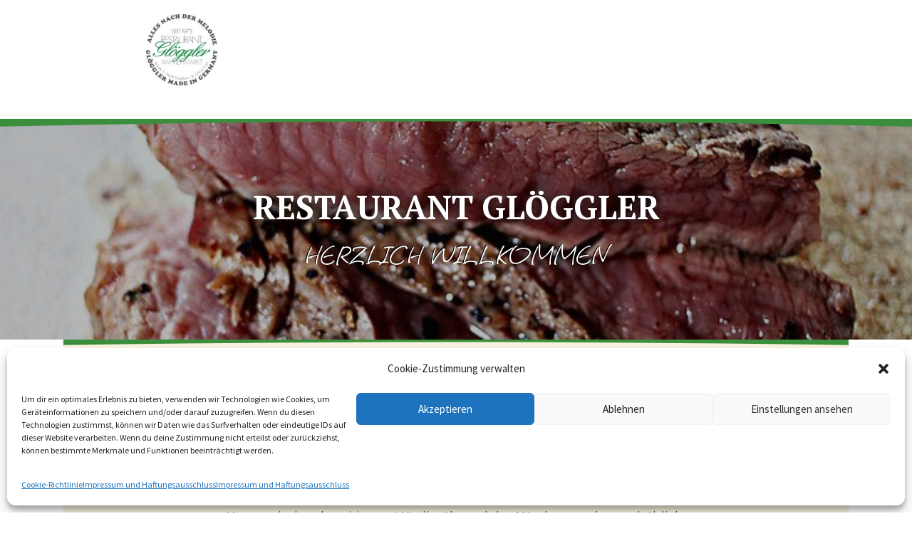

--- FILE ---
content_type: text/css
request_url: https://www.restaurant-gloeggler.de/wp-content/uploads/bb-plugin/cache/1217-layout.css?ver=b9494b16023ae24a3964a087f4c9b382
body_size: 5258
content:
.fl-builder-content *,.fl-builder-content *:before,.fl-builder-content *:after {-webkit-box-sizing: border-box;-moz-box-sizing: border-box;box-sizing: border-box;}.fl-row:before,.fl-row:after,.fl-row-content:before,.fl-row-content:after,.fl-col-group:before,.fl-col-group:after,.fl-col:before,.fl-col:after,.fl-module:before,.fl-module:after,.fl-module-content:before,.fl-module-content:after {display: table;content: " ";}.fl-row:after,.fl-row-content:after,.fl-col-group:after,.fl-col:after,.fl-module:after,.fl-module-content:after {clear: both;}.fl-clear {clear: both;}.fl-clearfix:before,.fl-clearfix:after {display: table;content: " ";}.fl-clearfix:after {clear: both;}.sr-only {position: absolute;width: 1px;height: 1px;padding: 0;overflow: hidden;clip: rect(0,0,0,0);white-space: nowrap;border: 0;}.fl-row,.fl-row-content {margin-left: auto;margin-right: auto;min-width: 0;}.fl-row-content-wrap {position: relative;}.fl-builder-mobile .fl-row-bg-photo .fl-row-content-wrap {background-attachment: scroll;}.fl-row-bg-video,.fl-row-bg-video .fl-row-content,.fl-row-bg-embed,.fl-row-bg-embed .fl-row-content {position: relative;}.fl-row-bg-video .fl-bg-video,.fl-row-bg-embed .fl-bg-embed-code {bottom: 0;left: 0;overflow: hidden;position: absolute;right: 0;top: 0;}.fl-row-bg-video .fl-bg-video video,.fl-row-bg-embed .fl-bg-embed-code video {bottom: 0;left: 0px;max-width: none;position: absolute;right: 0;top: 0px;}.fl-row-bg-video .fl-bg-video video {min-width: 100%;min-height: 100%;width: auto;height: auto;}.fl-row-bg-video .fl-bg-video iframe,.fl-row-bg-embed .fl-bg-embed-code iframe {pointer-events: none;width: 100vw;height: 56.25vw; max-width: none;min-height: 100vh;min-width: 177.77vh; position: absolute;top: 50%;left: 50%;transform: translate(-50%, -50%);-ms-transform: translate(-50%, -50%); -webkit-transform: translate(-50%, -50%); }.fl-bg-video-fallback {background-position: 50% 50%;background-repeat: no-repeat;background-size: cover;bottom: 0px;left: 0px;position: absolute;right: 0px;top: 0px;}.fl-row-bg-slideshow,.fl-row-bg-slideshow .fl-row-content {position: relative;}.fl-row .fl-bg-slideshow {bottom: 0;left: 0;overflow: hidden;position: absolute;right: 0;top: 0;z-index: 0;}.fl-builder-edit .fl-row .fl-bg-slideshow * {bottom: 0;height: auto !important;left: 0;position: absolute !important;right: 0;top: 0;}.fl-row-bg-overlay .fl-row-content-wrap:after {border-radius: inherit;content: '';display: block;position: absolute;top: 0;right: 0;bottom: 0;left: 0;z-index: 0;}.fl-row-bg-overlay .fl-row-content {position: relative;z-index: 1;}.fl-row-default-height .fl-row-content-wrap,.fl-row-custom-height .fl-row-content-wrap {display: -webkit-box;display: -webkit-flex;display: -ms-flexbox;display: flex;min-height: 100vh;}.fl-row-overlap-top .fl-row-content-wrap {display: -webkit-inline-box;display: -webkit-inline-flex;display: -moz-inline-box;display: -ms-inline-flexbox;display: inline-flex;width: 100%;}.fl-row-default-height .fl-row-content-wrap,.fl-row-custom-height .fl-row-content-wrap {min-height: 0;}.fl-row-default-height .fl-row-content,.fl-row-full-height .fl-row-content,.fl-row-custom-height .fl-row-content {-webkit-box-flex: 1 1 auto; -moz-box-flex: 1 1 auto;-webkit-flex: 1 1 auto;-ms-flex: 1 1 auto;flex: 1 1 auto;}.fl-row-default-height .fl-row-full-width.fl-row-content,.fl-row-full-height .fl-row-full-width.fl-row-content,.fl-row-custom-height .fl-row-full-width.fl-row-content {max-width: 100%;width: 100%;}.fl-row-default-height.fl-row-align-center .fl-row-content-wrap,.fl-row-full-height.fl-row-align-center .fl-row-content-wrap,.fl-row-custom-height.fl-row-align-center .fl-row-content-wrap {align-items: center;justify-content: center;-webkit-align-items: center;-webkit-box-align: center;-webkit-box-pack: center;-webkit-justify-content: center;-ms-flex-align: center;-ms-flex-pack: center;}.fl-row-default-height.fl-row-align-bottom .fl-row-content-wrap,.fl-row-full-height.fl-row-align-bottom .fl-row-content-wrap,.fl-row-custom-height.fl-row-align-bottom .fl-row-content-wrap {align-items: flex-end;justify-content: flex-end;-webkit-align-items: flex-end;-webkit-justify-content: flex-end;-webkit-box-align: end;-webkit-box-pack: end;-ms-flex-align: end;-ms-flex-pack: end;}.fl-col-group-equal-height {display: flex;flex-wrap: wrap;width: 100%;}.fl-col-group-equal-height.fl-col-group-has-child-loading {flex-wrap: nowrap;}.fl-col-group-equal-height .fl-col,.fl-col-group-equal-height .fl-col-content {display: flex;flex: 1 1 auto;}.fl-col-group-equal-height .fl-col-content {flex-direction: column;flex-shrink: 1;min-width: 1px;max-width: 100%;width: 100%;}.fl-col-group-equal-height:before,.fl-col-group-equal-height .fl-col:before,.fl-col-group-equal-height .fl-col-content:before,.fl-col-group-equal-height:after,.fl-col-group-equal-height .fl-col:after,.fl-col-group-equal-height .fl-col-content:after{content: none;}.fl-col-group-nested.fl-col-group-equal-height.fl-col-group-align-top .fl-col-content,.fl-col-group-equal-height.fl-col-group-align-top .fl-col-content {justify-content: flex-start;}.fl-col-group-nested.fl-col-group-equal-height.fl-col-group-align-center .fl-col-content,.fl-col-group-equal-height.fl-col-group-align-center .fl-col-content {align-items: center;justify-content: center;}.fl-col-group-nested.fl-col-group-equal-height.fl-col-group-align-bottom .fl-col-content,.fl-col-group-equal-height.fl-col-group-align-bottom .fl-col-content {justify-content: flex-end;}.fl-col-group-equal-height.fl-col-group-align-center .fl-module,.fl-col-group-equal-height.fl-col-group-align-center .fl-col-group {width: 100%;}.fl-col {float: left;min-height: 1px;}.fl-col-bg-overlay .fl-col-content {position: relative;}.fl-col-bg-overlay .fl-col-content:after {border-radius: inherit;content: '';display: block;position: absolute;top: 0;right: 0;bottom: 0;left: 0;z-index: 0;}.fl-col-bg-overlay .fl-module {position: relative;z-index: 2;}.fl-module img {max-width: 100%;}.fl-builder-module-template {margin: 0 auto;max-width: 1100px;padding: 20px;}.fl-builder-content a.fl-button,.fl-builder-content a.fl-button:visited {border-radius: 4px;-moz-border-radius: 4px;-webkit-border-radius: 4px;display: inline-block;font-size: 16px;font-weight: normal;line-height: 18px;padding: 12px 24px;text-decoration: none;text-shadow: none;}.fl-builder-content .fl-button:hover {text-decoration: none;}.fl-builder-content .fl-button:active {position: relative;top: 1px;}.fl-builder-content .fl-button-width-full .fl-button {display: block;text-align: center;}.fl-builder-content .fl-button-width-custom .fl-button {display: inline-block;text-align: center;max-width: 100%;}.fl-builder-content .fl-button-left {text-align: left;}.fl-builder-content .fl-button-center {text-align: center;}.fl-builder-content .fl-button-right {text-align: right;}.fl-builder-content .fl-button i {font-size: 1.3em;height: auto;margin-right:8px;vertical-align: middle;width: auto;}.fl-builder-content .fl-button i.fl-button-icon-after {margin-left: 8px;margin-right: 0;}.fl-builder-content .fl-button-has-icon .fl-button-text {vertical-align: middle;}.fl-icon-wrap {display: inline-block;}.fl-icon {display: table-cell;vertical-align: middle;}.fl-icon a {text-decoration: none;}.fl-icon i {float: right;height: auto;width: auto;}.fl-icon i:before {border: none !important;height: auto;width: auto;}.fl-icon-text {display: table-cell;text-align: left;padding-left: 15px;vertical-align: middle;}.fl-icon-text-empty {display: none;}.fl-icon-text *:last-child {margin: 0 !important;padding: 0 !important;}.fl-icon-text a {text-decoration: none;}.fl-icon-text span {display: block;}.fl-icon-text span.mce-edit-focus {min-width: 1px;}.fl-photo {line-height: 0;position: relative;}.fl-photo-align-left {text-align: left;}.fl-photo-align-center {text-align: center;}.fl-photo-align-right {text-align: right;}.fl-photo-content {display: inline-block;line-height: 0;position: relative;max-width: 100%;}.fl-photo-img-svg {width: 100%;}.fl-photo-content img {display: inline;height: auto;max-width: 100%;}.fl-photo-crop-circle img {-webkit-border-radius: 100%;-moz-border-radius: 100%;border-radius: 100%;}.fl-photo-caption {font-size: 13px;line-height: 18px;overflow: hidden;text-overflow: ellipsis;}.fl-photo-caption-below {padding-bottom: 20px;padding-top: 10px;}.fl-photo-caption-hover {background: rgba(0,0,0,0.7);bottom: 0;color: #fff;left: 0;opacity: 0;filter: alpha(opacity = 0);padding: 10px 15px;position: absolute;right: 0;-webkit-transition:opacity 0.3s ease-in;-moz-transition:opacity 0.3s ease-in;transition:opacity 0.3s ease-in;}.fl-photo-content:hover .fl-photo-caption-hover {opacity: 100;filter: alpha(opacity = 100);}.fl-builder-pagination,.fl-builder-pagination-load-more {padding: 40px 0;}.fl-builder-pagination ul.page-numbers {list-style: none;margin: 0;padding: 0;text-align: center;}.fl-builder-pagination li {display: inline-block;list-style: none;margin: 0;padding: 0;}.fl-builder-pagination li a.page-numbers,.fl-builder-pagination li span.page-numbers {border: 1px solid #e6e6e6;display: inline-block;padding: 5px 10px;margin: 0 0 5px;}.fl-builder-pagination li a.page-numbers:hover,.fl-builder-pagination li span.current {background: #f5f5f5;text-decoration: none;}.fl-slideshow,.fl-slideshow * {-webkit-box-sizing: content-box;-moz-box-sizing: content-box;box-sizing: content-box;}.fl-slideshow .fl-slideshow-image img {max-width: none !important;}.fl-slideshow-social {line-height: 0 !important;}.fl-slideshow-social * {margin: 0 !important;}.fl-builder-content .bx-wrapper .bx-viewport {background: transparent;border: none;box-shadow: none;-moz-box-shadow: none;-webkit-box-shadow: none;left: 0;}.mfp-wrap button.mfp-arrow,.mfp-wrap button.mfp-arrow:active,.mfp-wrap button.mfp-arrow:hover,.mfp-wrap button.mfp-arrow:focus {background: transparent !important;border: none !important;outline: none;position: absolute;top: 50%;box-shadow: none !important;-moz-box-shadow: none !important;-webkit-box-shadow: none !important;}.mfp-wrap .mfp-close,.mfp-wrap .mfp-close:active,.mfp-wrap .mfp-close:hover,.mfp-wrap .mfp-close:focus {background: transparent !important;border: none !important;outline: none;position: absolute;top: 0;box-shadow: none !important;-moz-box-shadow: none !important;-webkit-box-shadow: none !important;}.admin-bar .mfp-wrap .mfp-close,.admin-bar .mfp-wrap .mfp-close:active,.admin-bar .mfp-wrap .mfp-close:hover,.admin-bar .mfp-wrap .mfp-close:focus {top: 32px!important;}img.mfp-img {padding: 0;}.mfp-counter {display: none;}.mfp-wrap .mfp-preloader.fa {font-size: 30px;}.fl-form-field {margin-bottom: 15px;}.fl-form-field input.fl-form-error {border-color: #DD6420;}.fl-form-error-message {clear: both;color: #DD6420;display: none;padding-top: 8px;font-size: 12px;font-weight: lighter;}.fl-form-button-disabled {opacity: 0.5;}.fl-animation {opacity: 0;}.fl-builder-preview .fl-animation,.fl-builder-edit .fl-animation,.fl-animated {opacity: 1;}.fl-animated {animation-fill-mode: both;-webkit-animation-fill-mode: both;}.fl-button.fl-button-icon-animation i {width: 0 !important;opacity: 0;-ms-filter: "alpha(opacity=0)";transition: all 0.2s ease-out;-webkit-transition: all 0.2s ease-out;}.fl-button.fl-button-icon-animation:hover i {opacity: 1! important;-ms-filter: "alpha(opacity=100)";}.fl-button.fl-button-icon-animation i.fl-button-icon-after {margin-left: 0px !important;}.fl-button.fl-button-icon-animation:hover i.fl-button-icon-after {margin-left: 10px !important;}.fl-button.fl-button-icon-animation i.fl-button-icon-before {margin-right: 0 !important;}.fl-button.fl-button-icon-animation:hover i.fl-button-icon-before {margin-right: 20px !important;margin-left: -10px;}.single:not(.woocommerce).single-fl-builder-template .fl-content {width: 100%;}.fl-builder-layer {position: absolute;top:0;left:0;right: 0;bottom: 0;z-index: 0;pointer-events: none;overflow: hidden;}.fl-builder-shape-layer {z-index: 0;}.fl-builder-shape-layer.fl-builder-bottom-edge-layer {z-index: 1;}.fl-row-bg-overlay .fl-builder-shape-layer {z-index: 1;}.fl-row-bg-overlay .fl-builder-shape-layer.fl-builder-bottom-edge-layer {z-index: 2;}.fl-row-has-layers .fl-row-content {z-index: 1;}.fl-row-bg-overlay .fl-row-content {z-index: 2;}.fl-builder-layer > * {display: block;position: absolute;top:0;left:0;width: 100%;}.fl-builder-layer + .fl-row-content {position: relative;}.fl-builder-layer .fl-shape {fill: #aaa;stroke: none;stroke-width: 0;width:100%;}@supports (-webkit-touch-callout: inherit) {.fl-row.fl-row-bg-parallax .fl-row-content-wrap,.fl-row.fl-row-bg-fixed .fl-row-content-wrap {background-position: center !important;background-attachment: scroll !important;}}@supports (-webkit-touch-callout: none) {.fl-row.fl-row-bg-fixed .fl-row-content-wrap {background-position: center !important;background-attachment: scroll !important;}}.fl-builder-content a.fl-button,.fl-builder-content a.fl-button:visited {background: #fafafa;border: 1px solid #ccc;color: #333;}.fl-builder-content a.fl-button *,.fl-builder-content a.fl-button:visited * {color: #333;}@media (max-width: 1200px) {}@media (max-width: 992px) { .fl-col-group.fl-col-group-medium-reversed {display: -webkit-flex;display: flex;-webkit-flex-wrap: wrap-reverse;flex-wrap: wrap-reverse;flex-direction: row-reverse;} }@media (max-width: 768px) { .fl-row-content-wrap {background-attachment: scroll !important;}.fl-row-bg-parallax .fl-row-content-wrap {background-attachment: scroll !important;background-position: center center !important;}.fl-col-group.fl-col-group-equal-height {display: block;}.fl-col-group.fl-col-group-equal-height.fl-col-group-custom-width {display: -webkit-box;display: -webkit-flex;display: flex;}.fl-col-group.fl-col-group-responsive-reversed {display: -webkit-flex;display: flex;-webkit-flex-wrap: wrap-reverse;flex-wrap: wrap-reverse;flex-direction: row-reverse;}.fl-col-group.fl-col-group-responsive-reversed .fl-col:not(.fl-col-small-custom-width) {flex-basis: 100%;width: 100% !important;}.fl-col-group.fl-col-group-medium-reversed:not(.fl-col-group-responsive-reversed) {display: unset;display: unset;-webkit-flex-wrap: unset;flex-wrap: unset;flex-direction: unset;}.fl-col {clear: both;float: none;margin-left: auto;margin-right: auto;width: auto !important;}.fl-col-small:not(.fl-col-small-full-width) {max-width: 400px;}.fl-block-col-resize {display:none;}.fl-row[data-node] .fl-row-content-wrap {margin: 0;padding-left: 0;padding-right: 0;}.fl-row[data-node] .fl-bg-video,.fl-row[data-node] .fl-bg-slideshow {left: 0;right: 0;}.fl-col[data-node] .fl-col-content {margin: 0;padding-left: 0;padding-right: 0;} }@media (min-width: 1201px) {html .fl-visible-large:not(.fl-visible-desktop),html .fl-visible-medium:not(.fl-visible-desktop),html .fl-visible-mobile:not(.fl-visible-desktop) {display: none;}}@media (min-width: 993px) and (max-width: 1200px) {html .fl-visible-desktop:not(.fl-visible-large),html .fl-visible-medium:not(.fl-visible-large),html .fl-visible-mobile:not(.fl-visible-large) {display: none;}}@media (min-width: 769px) and (max-width: 992px) {html .fl-visible-desktop:not(.fl-visible-medium),html .fl-visible-large:not(.fl-visible-medium),html .fl-visible-mobile:not(.fl-visible-medium) {display: none;}}@media (max-width: 768px) {html .fl-visible-desktop:not(.fl-visible-mobile),html .fl-visible-large:not(.fl-visible-mobile),html .fl-visible-medium:not(.fl-visible-mobile) {display: none;}}.fl-row-fixed-width {max-width: 1100px;}.fl-row-content-wrap {margin-top: 0px;margin-right: 0px;margin-bottom: 0px;margin-left: 0px;padding-top: 20px;padding-right: 20px;padding-bottom: 20px;padding-left: 20px;}.fl-module-content, :where(.fl-module:not(:has(> .fl-module-content))) {margin-top: 20px;margin-right: 20px;margin-bottom: 20px;margin-left: 20px;}.page .fl-post-header, .single-fl-builder-template .fl-post-header { display:none; }.fl-node-y4zxq7g86ak5.fl-row-full-height > .fl-row-content-wrap,.fl-node-y4zxq7g86ak5.fl-row-custom-height > .fl-row-content-wrap {display: -webkit-box;display: -webkit-flex;display: -ms-flexbox;display: flex;}.fl-node-y4zxq7g86ak5.fl-row-full-height > .fl-row-content-wrap {min-height: 100vh;}.fl-node-y4zxq7g86ak5.fl-row-custom-height > .fl-row-content-wrap {min-height: 0;}.fl-builder-edit .fl-node-y4zxq7g86ak5.fl-row-full-height > .fl-row-content-wrap {min-height: calc( 100vh - 48px );}@media all and (device-width: 768px) and (device-height: 1024px) and (orientation:portrait){.fl-node-y4zxq7g86ak5.fl-row-full-height > .fl-row-content-wrap {min-height: 1024px;}}@media all and (device-width: 1024px) and (device-height: 768px) and (orientation:landscape){.fl-node-y4zxq7g86ak5.fl-row-full-height > .fl-row-content-wrap {min-height: 768px;}}@media screen and (device-aspect-ratio: 40/71) {.fl-node-y4zxq7g86ak5.fl-row-full-height > .fl-row-content-wrap {min-height: 500px;}}.fl-node-y4zxq7g86ak5.fl-row-custom-height > .fl-row-content-wrap {min-height: 0px;}.fl-node-a6rslzh0ovqg {color: #ffffff;}.fl-builder-content .fl-node-a6rslzh0ovqg *:not(input):not(textarea):not(select):not(a):not(h1):not(h2):not(h3):not(h4):not(h5):not(h6):not(.fl-menu-mobile-toggle) {color: inherit;}.fl-builder-content .fl-node-a6rslzh0ovqg a {color: #ffffff;}.fl-builder-content .fl-node-a6rslzh0ovqg a:hover {color: #ffffff;}.fl-builder-content .fl-node-a6rslzh0ovqg h1,.fl-builder-content .fl-node-a6rslzh0ovqg h2,.fl-builder-content .fl-node-a6rslzh0ovqg h3,.fl-builder-content .fl-node-a6rslzh0ovqg h4,.fl-builder-content .fl-node-a6rslzh0ovqg h5,.fl-builder-content .fl-node-a6rslzh0ovqg h6,.fl-builder-content .fl-node-a6rslzh0ovqg h1 a,.fl-builder-content .fl-node-a6rslzh0ovqg h2 a,.fl-builder-content .fl-node-a6rslzh0ovqg h3 a,.fl-builder-content .fl-node-a6rslzh0ovqg h4 a,.fl-builder-content .fl-node-a6rslzh0ovqg h5 a,.fl-builder-content .fl-node-a6rslzh0ovqg h6 a {color: #ffffff;}.fl-node-a6rslzh0ovqg.fl-row-full-height > .fl-row-content-wrap,.fl-node-a6rslzh0ovqg.fl-row-custom-height > .fl-row-content-wrap {display: -webkit-box;display: -webkit-flex;display: -ms-flexbox;display: flex;}.fl-node-a6rslzh0ovqg.fl-row-full-height > .fl-row-content-wrap {min-height: 100vh;}.fl-node-a6rslzh0ovqg.fl-row-custom-height > .fl-row-content-wrap {min-height: 0;}.fl-builder-edit .fl-node-a6rslzh0ovqg.fl-row-full-height > .fl-row-content-wrap {min-height: calc( 100vh - 48px );}@media all and (device-width: 768px) and (device-height: 1024px) and (orientation:portrait){.fl-node-a6rslzh0ovqg.fl-row-full-height > .fl-row-content-wrap {min-height: 1024px;}}@media all and (device-width: 1024px) and (device-height: 768px) and (orientation:landscape){.fl-node-a6rslzh0ovqg.fl-row-full-height > .fl-row-content-wrap {min-height: 768px;}}@media screen and (device-aspect-ratio: 40/71) {.fl-node-a6rslzh0ovqg.fl-row-full-height > .fl-row-content-wrap {min-height: 500px;}}.fl-node-a6rslzh0ovqg > .fl-row-content-wrap:after {background-color: rgba(5,5,5,0.29);}.fl-node-a6rslzh0ovqg > .fl-row-content-wrap {background-image: url(https://neu.restaurant-gloeggler.de/wp-content/uploads/2023/03/steak-4322865_960_720.jpg);background-repeat: no-repeat;background-position: center center;background-attachment: fixed;background-size: cover;}.fl-node-a6rslzh0ovqg.fl-row-custom-height > .fl-row-content-wrap {min-height: 310px;}.fl-node-a6rslzh0ovqg .fl-builder-top-edge-layer > * {width: 100%;left: auto;right: auto;height: 20px;top: 0;bottom: auto;transform: scaleX(1.5) scaleY(1);}.fl-node-a6rslzh0ovqg .fl-builder-top-edge-layer .fl-shape-content .fl-shape {fill: #3b8e3b;} .fl-node-a6rslzh0ovqg > .fl-row-content-wrap {padding-top:20px;padding-right:20px;padding-bottom:20px;padding-left:20px;}.fl-node-6ub0axhwm1ji > .fl-row-content-wrap {background-color: rgba(244,233,190,0.48);}.fl-node-6ub0axhwm1ji.fl-row-fixed-width, .fl-node-6ub0axhwm1ji .fl-row-fixed-width {max-width: 1102px;}.fl-node-6ub0axhwm1ji .fl-builder-top-edge-layer > * {width: 100%;left: auto;right: auto;height: 20px;top: 0;bottom: auto;transform: scaleX(2) scaleY(1);}.fl-node-6ub0axhwm1ji .fl-builder-top-edge-layer .fl-shape-content .fl-shape {fill: #3b8e3b;}.fl-animated.fl-fancy-pulse {animation: fl-fancy-pulse 1s ease;-webkit-animation: fl-fancy-pulse 1s ease;}@-webkit-keyframes fl-fancy-pulse {from {-webkit-transform: scale3d(1, 1, 1);transform: scale3d(1, 1, 1);}50% {-webkit-transform: scale3d(1.05, 1.05, 1.05);transform: scale3d(1.05, 1.05, 1.05);}to {-webkit-transform: scale3d(1, 1, 1);transform: scale3d(1, 1, 1);}}@keyframes fl-fancy-pulse {from {-webkit-transform: scale3d(1, 1, 1);transform: scale3d(1, 1, 1);}50% {-webkit-transform: scale3d(1.05, 1.05, 1.05);transform: scale3d(1.05, 1.05, 1.05);}to {-webkit-transform: scale3d(1, 1, 1);transform: scale3d(1, 1, 1);}}.fl-node-svki6bw38lnr > .fl-row-content-wrap {background-color: #efefef;}.fl-node-svki6bw38lnr.fl-row-fixed-width, .fl-node-svki6bw38lnr .fl-row-fixed-width {max-width: 1102px;}.fl-node-svki6bw38lnr .fl-builder-top-edge-layer > * {width: 100%;left: auto;right: auto;height: 20px;top: 0;bottom: auto;transform: scaleX(2) scaleY(1);}.fl-node-svki6bw38lnr .fl-builder-top-edge-layer .fl-shape-content .fl-shape {fill: #3b8e3b;}.fl-node-qxvig2j1lbso > .fl-row-content-wrap {background-color: #efefef;}.fl-node-qxvig2j1lbso.fl-row-fixed-width, .fl-node-qxvig2j1lbso .fl-row-fixed-width {max-width: 1102px;}.fl-node-qxvig2j1lbso .fl-builder-top-edge-layer > * {width: 100%;left: auto;right: auto;height: 20px;top: 0;bottom: auto;transform: scaleX(2) scaleY(1);}.fl-node-qxvig2j1lbso .fl-builder-top-edge-layer .fl-shape-content .fl-shape {fill: #3b8e3b;}.fl-node-vj6gmxc4kqo7 {width: 100%;}.fl-node-ntjorcb43ypq {width: 100%;}.fl-node-7f6i9w3vrgp5 {width: 100%;}.fl-node-ka1xnv05obti {width: 100%;}.fl-node-x3q061ge4jb2 {width: 100%;}.fl-node-wkfrmqvbn3y9 {width: 100%;}.fl-node-luo2djtgmkc5 {width: 100%;}.fl-node-cn8it0wosdzf {width: 100%;}.fl-node-8vebkt1f04nw {width: 30%;}.fl-node-32v8ut95hgcf {width: 33.333%;}.fl-node-oxjqt9airuws {width: 100%;}.fl-node-gvhowif6j4uk {width: 100%;}.fl-node-jwk4umsb2xyv {width: 33.333%;}.fl-node-psr2d0wb6mvk {width: 69%;}.fl-node-dkqmr45z60ul {width: 33.333%;}.fl-module-heading .fl-heading {padding: 0 !important;margin: 0 !important;}.fl-node-mpv16udgbtn3.fl-module-heading .fl-heading {font-family: "PT Serif", serif;font-weight: 700;font-size: 46px;text-align: center;text-transform: uppercase;text-shadow: -2px -2px 15px #000000;}@media(max-width: 768px) {.fl-node-mpv16udgbtn3.fl-module-heading .fl-heading {font-size: 36px;text-align: center;text-transform: uppercase;text-shadow: -2px -2px 0px #000000;}} .fl-node-mpv16udgbtn3 > .fl-module-content {margin-bottom:10px;}.fl-builder-content .fl-rich-text strong {font-weight: bold;}.fl-builder-content .fl-node-5pqy0iagrvho .fl-rich-text, .fl-builder-content .fl-node-5pqy0iagrvho .fl-rich-text *:not(b, strong) {font-family: Montserrat, sans-serif;font-weight: 300;line-height: 1;text-align: center;text-transform: uppercase;} .fl-node-5pqy0iagrvho > .fl-module-content {margin-top:0px;margin-right:0px;margin-bottom:0px;margin-left:0px;}.fl-builder-content .fl-node-opn7f2ixerjh .fl-rich-text, .fl-builder-content .fl-node-opn7f2ixerjh .fl-rich-text *:not(b, strong) {font-family: Montserrat, sans-serif;font-weight: 400;text-align: left;text-transform: uppercase;text-shadow: 0px 0px 0px #03e000;}@media(max-width: 1200px) {.fl-builder-content .fl-node-opn7f2ixerjh .fl-rich-text, .fl-builder-content .fl-node-opn7f2ixerjh .fl-rich-text *:not(b, strong) {line-height: 1.2;}} .fl-node-opn7f2ixerjh > .fl-module-content {margin-top:0px;}.fl-node-n08r5tp7whxk .fl-separator {border-top-width: 1px;border-top-style: solid;border-top-color: #cccccc;max-width: 100%;margin: auto;} .fl-node-n08r5tp7whxk > .fl-module-content {margin-top:10px;margin-bottom:10px;}.fl-builder-content .fl-node-jcl1k5qva2te .fl-rich-text, .fl-builder-content .fl-node-jcl1k5qva2te .fl-rich-text *:not(b, strong) {font-family: Montserrat, sans-serif;font-weight: 300;text-align: center;text-transform: uppercase;}img.mfp-img {padding-bottom: 40px !important;}.fl-builder-edit .fl-fill-container img {transition: object-position .5s;}.fl-fill-container :is(.fl-module-content, .fl-photo, .fl-photo-content, img) {height: 100% !important;width: 100% !important;}@media (max-width: 768px) { .fl-photo-content,.fl-photo-img {max-width: 100%;} }.fl-node-02v9ljaesohu .fl-photo {text-align: center;}.fl-node-am1et095h623 .fl-separator {border-top-width: 1px;border-top-style: solid;border-top-color: #009e1c;max-width: 100%;margin: auto;}.fl-node-2swoudqb4zyl .fl-separator {border-top-width: 1px;border-top-style: solid;border-top-color: #009e1c;max-width: 100%;margin: auto;}.fl-node-29ywdfj564ub.fl-module-heading .fl-heading {font-family: Montserrat, sans-serif;font-weight: 500;letter-spacing: 5px;text-align: left;text-transform: uppercase;} .fl-node-29ywdfj564ub > .fl-module-content {margin-bottom:0px;}@media ( max-width: 992px ) { .fl-node-29ywdfj564ub.fl-module > .fl-module-content {margin-bottom:0px;}}@media ( max-width: 768px ) { .fl-node-29ywdfj564ub.fl-module > .fl-module-content {margin-bottom:0px;}}.fl-node-k5m7sv9gciay .fl-photo {text-align: center;}body a.fl-callout-title-link {text-decoration: none;}body h1.fl-callout-title,body h2.fl-callout-title,body h3.fl-callout-title,body h4.fl-callout-title,body h5.fl-callout-title,body h6.fl-callout-title {margin: 0;padding: 0 0 10px 0;}.fl-callout-text p {margin: 0 !important;padding: 0 0 10px 0 !important;}.fl-callout-button {padding: 10px 0 0 0;}.fl-callout-cta-link {display: block;}.fl-callout-icon-above-title .fl-icon {display: block;margin-bottom: 20px;}.fl-callout-icon-below-title .fl-icon {display: block;margin: 10px 0 15px;}.fl-callout-icon-above-title .fl-icon i,.fl-callout-icon-below-title .fl-icon i {display: inline-block;float: none;}.fl-callout-icon-left-title .fl-callout-title,.fl-callout-icon-right-title .fl-callout-title {display: inline-block;}.fl-callout-icon-left-title .fl-callout-title span,.fl-callout-icon-right-title .fl-callout-title span {display: table-cell;vertical-align: middle;}.fl-callout-icon-left-title .fl-icon {padding-right: 15px;}.fl-callout-icon-right-title .fl-icon {padding-left: 15px;}.fl-callout-icon-left,.fl-callout-icon-right {display: table;}.fl-callout-icon-left .fl-icon,.fl-callout-icon-left-text .fl-icon {display: table-cell;vertical-align: top;padding-right: 15px;}.fl-callout-icon-right .fl-icon,.fl-callout-icon-right-text .fl-icon {display: table-cell;vertical-align: top;padding-left: 15px;}.fl-callout-icon-left .fl-callout-content,.fl-callout-icon-right .fl-callout-content,.fl-callout-icon-left-text .fl-callout-text-wrap,.fl-callout-icon-right-text .fl-callout-text-wrap {display: table-cell;}.fl-callout-photo-above-title .fl-photo {margin-bottom: 15px;}.fl-callout-photo-below-title .fl-photo {margin-bottom: 15px;margin-top: 5px;}.fl-callout-photo-left {display: table;table-layout: fixed;width: 100%;}.fl-callout-photo-left .fl-callout-photo,.fl-callout-photo-left-text .fl-callout-photo {display: table-cell;padding-right: 30px;width: 50%;vertical-align: top;}.fl-callout-photo-left .fl-callout-content,.fl-callout-photo-left-text .fl-callout-text-wrap {display: table-cell;width: 50%;vertical-align: middle;}.fl-callout-photo-right {display: table;table-layout: fixed;width: 100%;}.fl-callout-photo-right .fl-callout-photo,.fl-callout-photo-right-text .fl-callout-photo {display: table-cell;padding-left: 30px;width: 50%;vertical-align: top;}.fl-callout-photo-right .fl-callout-content,.fl-callout-photo-right-text .fl-callout-text-wrap {display: table-cell;width: 50%;vertical-align: middle;}.fl-module-callout .fl-module-content {overflow: hidden;}@media (max-width: 768px) { .fl-callout-photo-left,.fl-callout-photo-right {display: block;}.fl-callout-photo-left .fl-callout-photo,.fl-callout-photo-left-text .fl-callout-photo {display: block;margin-bottom: 15px;padding-left: 0;padding-right: 0;width: auto;}.fl-callout-photo-right .fl-callout-photo,.fl-callout-photo-right-text .fl-callout-photo {display: block;margin-top: 25px;padding-left: 0;padding-right: 0;width: auto;}.fl-callout-photo-left .fl-callout-content,.fl-callout-photo-left-text .fl-callout-content,.fl-callout-photo-right .fl-callout-content,.fl-callout-photo-right-text .fl-callout-content {display: block;width: auto;} }.fl-node-sairlzbqj0h8 .fl-callout {text-align: center;}.fl-node-sairlzbqj0h8 .fl-callout-icon-left, .fl-node-sairlzbqj0h8 .fl-callout-icon-right {float: none;}.fl-node-sairlzbqj0h8 .fl-callout-title {font-family: "Grape Nuts", cursive;font-weight: 400;}.fl-node-sairlzbqj0h8 .fl-callout-text, .fl-node-sairlzbqj0h8 .fl-callout-cta-link {font-family: Montserrat, sans-serif;font-weight: 400;text-align: center;}@media(max-width: 992px) {.fl-node-sairlzbqj0h8 .fl-callout-icon-left, .fl-node-sairlzbqj0h8 .fl-callout-icon-right {float: none;}}@media(max-width: 768px) {.fl-node-sairlzbqj0h8 .fl-callout-icon-left, .fl-node-sairlzbqj0h8 .fl-callout-icon-right {float: none;}}.fl-builder-content .fl-node-cbe0vh7k928l .fl-rich-text, .fl-builder-content .fl-node-cbe0vh7k928l .fl-rich-text *:not(b, strong) {font-family: Montserrat, sans-serif;font-weight: 400;text-align: left;text-transform: uppercase;text-shadow: 0px 0px 0px #03e000;}@media(max-width: 1200px) {.fl-builder-content .fl-node-cbe0vh7k928l .fl-rich-text, .fl-builder-content .fl-node-cbe0vh7k928l .fl-rich-text *:not(b, strong) {line-height: 1.2;}} .fl-node-cbe0vh7k928l > .fl-module-content {margin-top:0px;}.fl-node-xohig28ze5f1 .fl-separator {border-top-width: 1px;border-top-style: solid;border-top-color: #009e1c;max-width: 100%;margin: auto;}.fl-node-3k1gqpwuhc48.fl-module-heading .fl-heading {font-family: "Grape Nuts", cursive;font-weight: 400;text-align: center;text-transform: uppercase;text-shadow: -1px -1px 0px #000000;}@media(max-width: 768px) {.fl-node-3k1gqpwuhc48.fl-module-heading .fl-heading {font-size: 19px;letter-spacing: 5.9px;text-transform: uppercase;}}.fl-builder-content .fl-node-jsfmtg02hdux .fl-rich-text, .fl-builder-content .fl-node-jsfmtg02hdux .fl-rich-text *:not(b, strong) {font-family: Montserrat, sans-serif;font-weight: 400;text-transform: none;}@media(max-width: 1200px) {.fl-builder-content .fl-node-jsfmtg02hdux .fl-rich-text, .fl-builder-content .fl-node-jsfmtg02hdux .fl-rich-text *:not(b, strong) {line-height: 1.5;}}@media ( max-width: 992px ) { .fl-node-jsfmtg02hdux.fl-module > .fl-module-content {margin-top:0px;}}@media ( max-width: 768px ) { .fl-node-jsfmtg02hdux.fl-module > .fl-module-content {margin-top:0px;}}.fl-node-bfu1kvqnyglw .fl-photo {text-align: center;}.fl-mosaicflow-content {visibility: hidden;}.fl-mosaicflow-col {float:left;}.fl-gallery {position: relative;}.fl-gallery-item {display: none;min-height: 150px;width: 150px;}.fl-node-bptq54wzuiax .fl-mosaicflow {margin-left: -10px;}.fl-mosaicflow-item {margin: 0 0 10px 10px;}